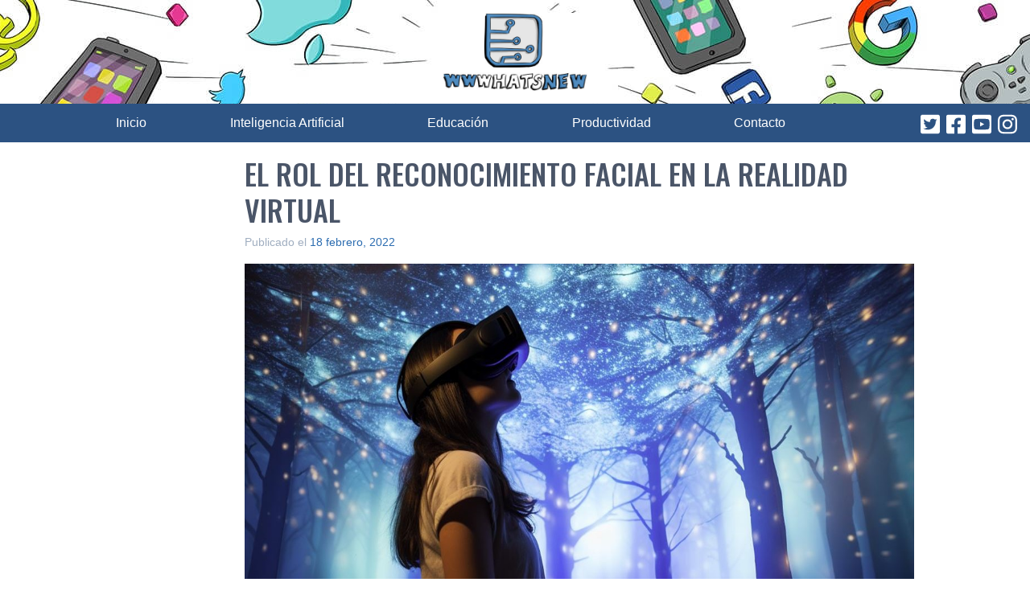

--- FILE ---
content_type: text/html; charset=utf-8
request_url: https://www.google.com/recaptcha/api2/aframe
body_size: 267
content:
<!DOCTYPE HTML><html><head><meta http-equiv="content-type" content="text/html; charset=UTF-8"></head><body><script nonce="jHsIHjOwHy_lWchAsZYiUw">/** Anti-fraud and anti-abuse applications only. See google.com/recaptcha */ try{var clients={'sodar':'https://pagead2.googlesyndication.com/pagead/sodar?'};window.addEventListener("message",function(a){try{if(a.source===window.parent){var b=JSON.parse(a.data);var c=clients[b['id']];if(c){var d=document.createElement('img');d.src=c+b['params']+'&rc='+(localStorage.getItem("rc::a")?sessionStorage.getItem("rc::b"):"");window.document.body.appendChild(d);sessionStorage.setItem("rc::e",parseInt(sessionStorage.getItem("rc::e")||0)+1);localStorage.setItem("rc::h",'1768355984837');}}}catch(b){}});window.parent.postMessage("_grecaptcha_ready", "*");}catch(b){}</script></body></html>

--- FILE ---
content_type: application/javascript; charset=utf-8
request_url: https://fundingchoicesmessages.google.com/f/AGSKWxUyGiiW5HeyV_uQkZtUJ9gN3Ri69zvE3XDsXPLGAx-FCAhY7xH8GhrTo88pvnmOr5YmjmHZyT9UJjSE2FSplbffTBBABlxlTIZoh8mvEASLQt-S2PWavhdcvNRjEoN9zZWdV1CGfZMji9kdFZ2n9d9JW32YVr7zrgvl7v5yjYZO4BOI5ocqDaHz_LJ2/_/adv-socialbar-/track_ad_-Online-ad-/ctamlive160x160./ads/footer-
body_size: -1336
content:
window['6834f77b-82c0-4160-97ce-7247e3194e44'] = true;